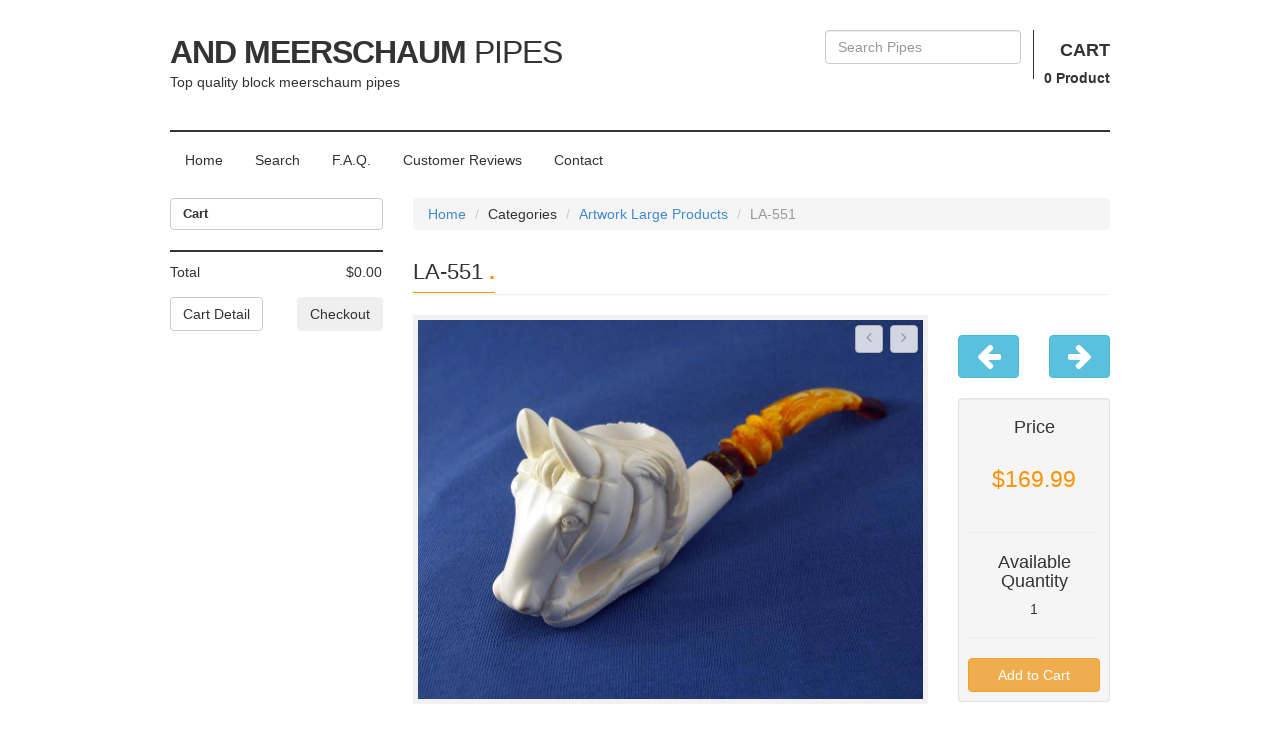

--- FILE ---
content_type: text/html; charset=utf-8
request_url: https://meerschaum.com/product/LA-551
body_size: 5763
content:
<!DOCTYPE html>
<html lang="en">
<head>
    <meta charset="utf-8">
    <meta name="viewport" content="width=device-width, initial-scale=1.0">
    <meta http-equiv="X-UA-Compatible" content="IE=Edge,chrome=1">
    <meta name="description">
    <link rel="shortcut icon" href="/Contents/Static/img/favicon.ico">

        <title>LA-551 - AND Meerschaum Pipes</title>

    <!-- Bootstrap core CSS -->
    <link href="/Contents/Static/css/bootstrap.css" rel="stylesheet">

    <!-- Custom styles for this template -->
    <link href="/Contents/Static/css/style.css" rel="stylesheet">
    <link href="/Contents/Static/css/responsive.css" rel="stylesheet">

    <!-- HTML5 shim and Respond.js IE8 support of HTML5 elements and media queries -->
    <!--[if lt IE 9]>
      <script src="/Contents/Static/js/html5shiv.js"></script>
      <script src="/Contents/Static/js/respond.min.js"></script>
    <![endif]-->

    
</head>

<body>
    <!-- begin:content -->
    <div class="container">
        <!-- begin:logo -->
        <div class="row">
            <div class="col-md-6 col-sm-6 col-xs-6">
                <div class="logo">
                    <h1><a href="/">AND Meerschaum<span> Pipes</span> </a></h1>
                    <p>Top quality block meerschaum pipes</p>
                </div>
            </div>
            <div class="col-md-6 col-sm-6 col-xs-6">
                <div class="account">
                    <ul>
                        <li>
                            

                            <form class="form-horizontal" action="/SearchResult" method="get">

                                <div class="form-group">
                                    <div class="col-sm-12">
                                        <input type="text" class="form-control" placeholder="Search Pipes" name="keyword">
                                    </div>
                                </div>
                            </form>
                        </li>
                        <li>
<div class="hidden-xs">
    <h4><a href="/cart">Cart</a></h4>
    <p>
        <strong><a href="/cart"><span class="cartItemsCount">0</span> Product</a></strong>
    </p>
</div>
<div class="visible-xs">
    <a href="/cart" class="btn btn-primary"><span class="cart-item cartItemsCount">0</span> <i class="fa fa-shopping-cart"></i></a>
</div>
                        </li>
                    </ul>
                </div>
            </div>
        </div>
        <!-- end:logo -->
        <!-- begin:nav-menus -->
        <div class="row">
            <div class="col-md-12">
                
<div class="nav-menus">
    <ul class="nav nav-pills">
        <li class=""><a href="/">Home</a></li>
        <li class=""><a href="/search">Search</a></li>
        <li class=""><a href="/faq">F.A.Q.</a></li>
        
        <li class=""><a href="/customer-reviews">Customer Reviews</a></li>
        <li class=""><a href="/contact">Contact</a></li>
    </ul>
</div>
            </div>
        </div>
        <!-- end:nav-menus -->
        <!-- begin:article -->
        <div class="row">

            <!-- begin:categories -->
            <div class="col-md-3 col-sm-4 sidebar">
                <div class="row">
                    <div class="col-md-12">



<div class="widget">
    <div class="widget-title">
        <h3>Cart</h3>
    </div>

    <ul class="cart list-unstyled">
    </ul>

    <ul class="list-unstyled total-price">
        <li>
            <div class="row">
                <div class="col-sm-8 col-xs-8">Total</div>
                <div id="totalCost" data-value="0" class="col-sm-4 col-xs-4 text-right">$0.00</div>
            </div>
        </li>
        <li>
            <div class="row">
                <div class="col-sm-6 col-xs-6">
                    <a class="btn btn-default" href="/cart">Cart Detail</a>
                </div>
                <div class="col-sm-6 col-xs-6 text-right">
                    <div class="btn-group" role="group">
                        <button id="btnGroupDrop1" type="button" class="btn btn-secondary dropdown-toggle" data-toggle="dropdown" aria-haspopup="true" aria-expanded="false">
                            Checkout
                        </button>
                        <div class="dropdown-menu" aria-labelledby="btnGroupDrop1" align="left" style="padding: 10px;">
                            <a class="dropdown-item" href="/cart/paypalcheckout">Paypal</a>
                            <br/>
                            <a class="dropdown-item" href="/order/payment">Credit Card</a>
                        </div>
                    </div>
                </div>
            </div>
        </li>
    </ul>
</div>

<li class="hidden" data-cost="0" data-cartid="id">
    <div class="row">
        <div class="col-sm-7 col-xs-7"> <span></span> x <a class="badge" title="$" href=""></a></div>
        <div class="col-sm-5 col-xs-5 text-right"> <strong>$</strong> <a class="removeToCart" style="cursor: pointer"><i class="fa fa-trash-o"></i></a> </div>
    </div>
</li>




                        

                    </div>
                </div>
            </div>
            <!-- end:categories -->

            <div class="col-md-9 col-sm-8 content">

                    <div class="row">
                        <div class="col-md-12">
                            <ol class="breadcrumb">
                                <li><a href="/">Home</a></li>
                                
    <li>Categories</li>
    <li><a href="/products/artwork-large">Artwork Large Products</a></li>
    <li class="active">LA-551</li>

                            </ol>
                        </div>
                    </div>

                <div class="row">
                    <div class="col-md-12">
                            <div class="heading-title">
                                <h2>
                                    LA-551 <span class="text-yellow">.</span>
                                </h2>
                            </div>

                        



<div class="row" >
    <!-- begin:product-image-slider -->
    <div class="col-md-9 col-sm-9">
        <div id="product-single" class="carousel slide" data-ride="carousel">
            <div class="carousel-inner">
                    <div class="item active">
                        <div class="product-single">
                            <img src="/Contents/Pipe/Image/LA-03082016132730.jpg" class="img-responsive" alt="LA-551">
                        </div>
                    </div>
                    <div class="item ">
                        <div class="product-single">
                            <img src="/Contents/Pipe/Image/LA-03082016132734.jpg" class="img-responsive" alt="LA-551">
                        </div>
                    </div>
                    <div class="item ">
                        <div class="product-single">
                            <img src="/Contents/Pipe/Image/LA-03082016132738.jpg" class="img-responsive" alt="LA-551">
                        </div>
                    </div>
            </div>

                <a class="left carousel-control" href="#product-single" data-slide="prev"> <i class="fa fa-angle-left"></i> </a>
                <a class="right carousel-control" href="#product-single" data-slide="next"> <i class="fa fa-angle-right"></i> </a>
        </div>
    </div>
    <!-- end:product-image-slider -->
    <div class="col-md-3 col-sm-3">
        <div class="single-desc">
            <span class="visible-xs">
                <strong>2 &quot; / 3/4 &quot; / 6 3/8 &quot; / 1 3/4 &quot;</strong>
            </span>

            <div class="row" style="margin-bottom: 20px;">
                <div class="col-md-6">
                    <a href="/product/LA-520" class="btn btn-block btn-info " rel="tooltip" title="See Previous Product"><i class="fa fa-arrow-left fa-2x"></i></a>
                </div>

                <div class="col-md-6">
                    <a href="/product/LA-567" class="btn btn-block btn-info " rel="tooltip" title="See Next Product"><i class="fa fa-arrow-right fa-2x"></i></a>
                </div>
            </div>

            <div class="well well-sm">

                <div class="text-center">
                    <h4>Price</h4>
                    <span class="price">$169.99</span>
                </div>

                <hr />

                <div class="text-center">
                        <div rel="tooltip" title="Single inventory for this pipe">
                            <h4>Available Quantity</h4>
                            <span>1</span>
                        </div>
                </div>

                <hr />

                <div class="text-center">
                    <button id="addToCart" type="button" class="btn btn-block btn-warning " data-loading-text="Adding..." autocomplete="off" data-prodid="4558">Add to Cart</button>
                </div>

            </div>
        </div>
    </div>
</div>
<!-- break -->
<!-- begin:product-detail -->
<div class="row" >
    <div class="col-md-12 content-detail">
        <ul id="myTab" class="nav nav-tabs">
            <li class="active"><a href="#size" data-toggle="tab">Sizing</a></li>
            <li class=""><a href="#desc" data-toggle="tab">Description</a></li>
        </ul>

        <div id="myTabContent" class="tab-content">
            <div class="tab-pane fade active in" id="size">
                <table class="table table-striped table-bordered">
                    <tbody>
                        <tr>
                            <th>Pipe Length</th>
                                <th>Bowl Height</th>
                                <th>Chamber Width</th>
                                <th>Chamber Depth</th>
                        </tr>
                        <tr>
                            <td>6 3/8 &quot;</td>

                                <td>2 &quot;</td>
                                <td>3/4 &quot;</td>
                                <td>1 3/4 &quot;</td>
                        </tr>
                        <tr>
                            <td>16.2 cm</td>

                                <td>5.1 cm</td>
                                <td>2 cm</td>
                                <td>4.3 cm</td>
                        </tr>
                    </tbody>
                </table>
            </div>
            <div class="tab-pane fade" id="desc">
                <p>
horse                </p>
            </div>
        </div>
    </div>
</div>
<!-- end:product-detail -->

<!-- begin:related-product -->
<div class="row">
    <div class="col-md-12">
        <div class="heading-title">
            <h2>Related <span>Product</span> <span class="text-yellow">.</span></h2>
        </div>

        <div class="row product-container" style="position: relative; height: 463.75px;">

                <div class="col-md-3 col-sm-6 col-xs-6">
                    <div class="thumbnail product-item">
                        <a href="/product/PT-15"><img alt="" src="/Contents/Pipe/Image/PT-23022011102232.jpg"></a>
                        <div class="caption">
                            <h5>PT-15</h5>
                            <p>$14.99</p>
                        </div>
                    </div>
                </div>
                <div class="col-md-3 col-sm-6 col-xs-6">
                    <div class="thumbnail product-item">
                        <a href="/product/PT-16"><img alt="" src="/Contents/Pipe/Image/PT-23022011162530.jpg"></a>
                        <div class="caption">
                            <h5>PT-16</h5>
                            <p>$14.99</p>
                        </div>
                    </div>
                </div>
                <div class="col-md-3 col-sm-6 col-xs-6">
                    <div class="thumbnail product-item">
                        <a href="/product/ME-204"><img alt="" src="/Contents/Pipe/Image/ME-21042013112107.jpg"></a>
                        <div class="caption">
                            <h5>ME-204</h5>
                            <p>$139.99</p>
                        </div>
                    </div>
                </div>
                <div class="col-md-3 col-sm-6 col-xs-6">
                    <div class="thumbnail product-item">
                        <a href="/product/ME-343"><img alt="" src="/Contents/Pipe/Image/ME-29042015111731.jpg"></a>
                        <div class="caption">
                            <h5>ME-343</h5>
                            <p>$139.99</p>
                        </div>
                    </div>
                </div>

        </div>
    </div>
</div>
<!-- end:related-product -->


                    </div>
                </div>
            </div>
        </div>
        <!-- end:article -->
        <!-- begin:home-new-prod -->
        <!-- end:home-new-prod -->
        <!-- begin:footer -->
        <div class="row">
    <div class="col-md-12 footer">
        <div class="row">
            <div class="col-md-4 col-sm-6">
                <div class="widget">
                    <h3><span>Contact Info</span></h3>
<p>meerschaum.com</p><p>AND, Inc.&nbsp;</p><p>P.O. Box 972903,</p><p>Ypsilanti, MI 48197</p><p><strong>E-Mail:</strong> <a href="mailto:sales@meerschaum.com ">sales@meerschaum.com </a></p>
                </div>
            </div>

            <div class="col-md-4 col-sm-6">
                <div class="widget">
                    <h3><span>Customer Support</span></h3>
                    <ul class="list-unstyled list-star">
                        <li><a href="/faq">FAQ</a></li>
                        <li><a href="/payment-option">Payment Option</a></li>
                        <li><a href="/contact">Contact Us</a></li>
                    </ul>
                </div>
            </div>

            <div class="col-md-4 col-sm-12">
                <div class="widget">
                    <h3><span>Subscribe to our notify list</span></h3>
                    <p>Receive a notification everytime we update our stocks with new pipes; usually 2-3 times a year.</p>
                    <form action="/home/subscribe" method="post">
                        <input type="email" class="form-control" name="email" placeholder="Your Email : "><br>
                        <input type="submit" class="btn btn-warning" value="Subscribe">
                    </form>
                </div>
            </div>

        </div>
    </div>
</div>
        <!-- end:footer -->
        <!-- begin:copyright -->
        <div class="row">
    <div class="col-md-12 copyright">
        <div class="row">
            <div class="col-md-6 col-sm-6 copyright-left">
                <p title="All images, artwork, design or any other material available on meerschaum.com web site are protected by copyright laws and international copyright treaty provisions. This material has been placed at this web site under the authority of the AND, Inc. for the sole purpose of viewing of the materials by users of this site. Users are not authorized to download or transmit any of these materials electronically, or to otherwise reproduce any of the materials in any form or by any means, electronic or mechanical, including data storage and retrieval systems, recording, printing or photocopying.">Copyright &copy; AND, Inc. 2026. All right reserved.</p>
            </div>
            <div class="col-md-6 col-sm-6 copyright-right">
                <ul class="list-unstyled list-social">
                    <li><a href="#"><i class="fa fa-cc-amex"></i></a></li>
                    <li><a href="#"><i class="fa fa-cc-visa"></i></a></li>
                    <li><a href="#"><i class="fa fa-cc-paypal"></i></a></li>
                </ul>
            </div>
        </div>
    </div>
</div>
        <!-- end:copyright -->

    </div>
    <!-- end:content -->

    <script src="/Contents/Static/js/jquery.js"></script>
    <script src="/Contents/Static/js/bootstrap.min.js"></script>
    <script src="/Contents/Static/js/masonry.pkgd.min.js"></script>
    <script src="/Contents/Static/js/imagesloaded.pkgd.min.js"></script>
    <script src="/Contents/Static/js/script.js"></script>

    
    <script>
        $(document).ready(function () {

            $('#quantity').change(function () {
                var $quantity = $(this);

                if ($quantity.val() < 1) {
                    $quantity.val(1);
                }

                if (parseInt($quantity.val()) > parseInt($quantity.attr('max'))) {
                    $quantity.val($quantity.attr('max'));
                }
            });

            $(document).delegate('#addToCart','click',
                function () {
                    var $btn = $(this).button('loading');
                    var $quantity = $('#quantity');

                    $.get('/cart/addtocart/' + $btn.data('prodid') + '?quantity=' + ($quantity.val() || 1),
                        function (r) {

                            if (r.IsOk) {
                                var $li = $('li.hidden').clone().removeClass('hidden');
                                $li.find('div.row > div > span').html(r.Result.Count);

                                var $a = $li.find('div.row > div > a.badge');
                                var product = r.Result.Product;
                                var name = product.CategoryCode + '-' + product.StockNumber;
                                var amount = parseFloat(r.Result.Count * product.Amount).toFixed(2);
                                $li.find('div.row > div.text-right strong').append(amount);
                                $li.attr('data-cost', amount);
                                $li.attr('data-cartid', r.Result.Id);
                                $a.href = name;
                                $a.html(name);

                                var cartItem = $('*[data-cartid="' + r.Result.Id + '"]');

                                if (cartItem.length !== 0) {
                                    cartItem.after($li);
                                    cartItem.remove();
                                } else {
                                    $('ul.cart').append($li);
                                }

                                calculateCartTotal();
                            } else {
                                alert(r.Msg);
                            }

                        }).always(function (r) {
                            $btn.button('reset');
                        });
                });

            $(document).delegate('a.removeToCart',
                'click',
                function() {
                    var $li = $(this).closest('li');

                    $.get('/cart/removetocart/' + $li.data('cartid'),
                        function(r) {

                            if (r.IsOk) {

                                $li.fadeOut(600,
                                    function() {
                                        $(this).remove();
                                        calculateCartTotal();
                                    });
                            } else {
                                alert('an error occurred');
                            }

                        });
                });

            function calculateCartTotal() {
                var cost = 0;
                $('ul.cart li').each(function(index) {
                    cost += $(this).data('cost');
                });

                var totalCost = $('#totalCost');
                totalCost.html('$');
                totalCost.attr('data-value', parseFloat(cost).toFixed(2));
                totalCost.append(parseFloat(cost).toFixed(2));
                $('.cartItemsCount').html($('ul.cart li').length);
            }
        });
    </script>

    <style>
         .cart > li:hover {
             background-color: #ffffe0;
             color: #f08080;
         }
    </style>



</body>
</html>


--- FILE ---
content_type: text/css
request_url: https://meerschaum.com/Contents/Static/css/style.css
body_size: 4813
content:
/*
    ==================
    [1. IMPORT SOURCE]
    ==================
*/
@import url(font-awesome.css);
@import url(http://fonts.googleapis.com/css?family=Roboto+Condensed:400,700,300);


/*
    ==================
    [2. GLOBAL STYLE]
    ==================
*/
body {
    margin: 0;
    padding-top: 30px;
    padding-bottom: 20px;
    font-family: 'Roboto Condensed', sans-serif;
    font-size: 14px;
    line-height: 16px;
    color: #333;
    background: #fff;
    overflow-x: hidden; 
    scrollbar-face-color: #121212;
}

h1,
h2,
h3,
h4,
h5,
h6{
    font-family: 'Roboto Condensed', sans-serif;
}

::-moz-selection { 
    background: #1c222b; 
    color: #fff; 
    text-shadow: none; 
}

::-webkit-selection { 
    background: #1c222b; 
    color: #fff; 
    text-shadow: none; 
}

::selection { 
    background: #1c222b; 
    color: #fff; 
    text-shadow: none; 
}

::-webkit-scrollbar {
    width: 10px;
} 

::-webkit-scrollbar-track {
    background-color: #121212;
} 

::-webkit-scrollbar-thumb {
    background-color: #666;
    -webkit-border-radius: 1px;
       -moz-border-radius: 1px;
         -o-border-radius: 1px;
            border-radius: 1px;
} 

::-webkit-scrollbar-button {
    display: none;
} 

::-webkit-scrollbar-corner {
    background-color: #000;
}

a{
    -webkit-transition: all 0.2s ease-in-out;
       -moz-transition: all 0.2s ease-in-out;
        -ms-transition: all 0.2s ease-in-out;
         -o-transition: all 0.2s ease-in-out;
            transition: all 0.2s ease-in-out;
}

a:hover{
    -webkit-transition: all 0.2s ease-in-out;
       -moz-transition: all 0.2s ease-in-out;
        -ms-transition: all 0.2s ease-in-out;
         -o-transition: all 0.2s ease-in-out;
            transition: all 0.2s ease-in-out;
}

select,
textarea,
input[type="text"],
input[type="password"],
input[type="datetime"],
input[type="datetime-local"],
input[type="date"],
input[type="month"],
input[type="time"],
input[type="week"],
input[type="number"],
input[type="email"],
input[type="url"],
input[type="search"],
input[type="tel"],
input[type="color"],
.uneditable-input {
    color: #333;
}

textarea:focus,
input[type="text"]:focus,
input[type="password"]:focus,
input[type="datetime"]:focus,
input[type="datetime-local"]:focus,
input[type="date"]:focus,
input[type="month"]:focus,
input[type="time"]:focus,
input[type="week"]:focus,
input[type="number"]:focus,
input[type="email"]:focus,
input[type="url"]:focus,
input[type="search"]:focus,
input[type="tel"]:focus,
input[type="color"]:focus,
.uneditable-input:focus {
    color: #428bca;
    border-color: #bbb;
    -webkit-box-shadow: none;
       -moz-box-shadow: none;
            box-shadow: none;
}

.btn-primary:hover, 
.btn-primary:focus, 
.btn-primary:active, 
.btn-primary.active, 
.open .dropdown-toggle.btn-primary {
    color: #fff;
    background-color: #333;
    border-color: #222;
}

.btn-primary {
    color: #fff;
    background-color: #515151;
    border-color: #444;
}

.text-yellow{
    color: #f89406;
}

hr.alt{
    border-top: 1px solid #333 !important;
    border-bottom: 1px solid #333 !important;
}

a.no-underline{
    text-decoration: none !important;
}

a:hover.no-underline{
    text-decoration: none !important;
}


/*
    ==================
    [3. LOGO]
    ==================
*/
.logo{
    margin-bottom: 40px;
}

.logo h1,
.logo h2{
    margin: 5px 0 5px;
    text-align: left;
    font-size: 32px;
    line-height: 34px;
    font-weight: 700;
    text-transform: uppercase;
    letter-spacing: -1px;
}

.logo h1 span,
.logo h2 span{
    font-weight: 300;
}

.logo h1 a,
.logo h2 a{
    color: #333;
    text-decoration: none;
    -webkit-transition: color 0.3s ease-in-out, text-decoration 0.5s ease-in-out;
       -moz-transition: color 0.3s ease-in-out, text-decoration 0.5s ease-in-out;
        -ms-transition: color 0.3s ease-in-out, text-decoration 0.5s ease-in-out;
         -o-transition: color 0.3s ease-in-out, text-decoration 0.5s ease-in-out;
            transition: color 0.3s ease-in-out, text-decoration 0.5s ease-in-out;
}

.logo h1 a:hover,
.logo h2 a:hover{
    color: #888;
    text-decoration: underline;
}

.account{
    text-align: right;
}

.account a{
    color: #333;
    text-decoration: none;
}

.account a:hover{
    color: #333;
    text-decoration: underline;
}

.account h4{
    font-weight: 600;
    text-transform: uppercase;
    line-height: 20px;
    margin-bottom: 10px;
}

.account ul{
    list-style-type: none;
    margin-left: -20px;
    float: right;
}

.account ul > li{
    float: left;
    margin: 0 0 0 10px;
}

.account ul > li:nth-child(1),
.account ul > #your-account{
    border-right: 1px solid #333;
    padding-right: 12px;
}


/*
    ==================
    [4. NAV MENU]
    ==================
*/
.nav-menus{
    border-top: 2px solid #333;
    padding-top: 10px;
    padding-bottom: 20px;
}

.nav-menus .nav-pills > li > a{
    background: transparent;
    color: #333;
}

.nav-menus .nav-pills > li > a:hover{
    background: #eaeaea;
    color: #333;
}

.nav-menus .nav-pills > .active > a,
.nav-menus .nav-pills > .active > a:hover,
.nav-menus .nav-pills > .active > a:focus{
    background: #333;
    color: #fff;
}

@-webkit-keyframes fadeInUp {
    0% {
        opacity: 0;
        -webkit-transform: translateY(20px);
    }
    
    100% {
        opacity: 1;
        -webkit-transform: translateY(0);
    }
}

@-moz-keyframes fadeInUp {
    0% {
        opacity: 0;
        -moz-transform: translateY(20px);
    }
    
    100% {
        opacity: 1;
        -moz-transform: translateY(0);
    }
}

@-o-keyframes fadeInUp {
    0% {
        opacity: 0;
        -o-transform: translateY(20px);
    }
    
    100% {
        opacity: 1;
        -o-transform: translateY(0);
    }
}

@keyframes fadeInUp {
    0% {
        opacity: 0;
        transform: translateY(20px);
    }
    
    100% {
        opacity: 1;
        transform: translateY(0);
    }
}

.fadeInUp {
    -webkit-animation-name: fadeInUp;
       -moz-animation-name: fadeInUp;
         -o-animation-name: fadeInUp;
            animation-name: fadeInUp;
}

.dropdown-menu {
    background-color: #fff;
    border: 1px solid #666;
    border: 1px solid rgba(0,0,0,.1);
    -webkit-border-radius: 4px;
       -moz-border-radius: 4px;
         -o-border-radius: 4px;
            border-radius: 4px;
    -webkit-box-shadow: none;
       -moz-box-shadow: none;
         -o-box-shadow: none;
            box-shadow: none;
    -webkit-animation-name: fadeInUp;
       -moz-animation-name: fadeInUp;
        -ms-animation-name: fadeInUp;
         -o-animation-name: fadeInUp;
            animation-name: fadeInUp;
    -webkit-animation-duration: 0.3s;
       -moz-animation-duration: 0.3s;
        -ms-animation-duration: 0.3s;
         -o-animation-duration: 0.3s;
            animation-duration: 0.3s;
    -webkit-animation-fill-mode: both;
       -moz-animation-fill-mode: both;
        -ms-animation-fill-mode: both;
         -o-animation-fill-mode: both;
            animation-fill-mode: both;
}

.dropdown-menu  > li > a{
    font-weight: 600;
    color: #666;
    font-size: 12px;
    position: relative;
}

.dropdown-menu  > li.nav-header{
    font-weight: 700;
    text-transform: uppercase;
    font-size: 14px;
    
}

.dropdown-menu > li > a:hover,
.dropdown-menu > li > a:focus,
.dropdown-submenu:hover > a,
.dropdown-submenu:focus > a {
    -webkit-border-radius: 0;
       -moz-border-radius: 0;
         -o-border-radius: 0;
            border-radius: 0;
    color: #fff;
    text-decoration: none;
    background: #333;
    font-weight: 600;
  
}

.dropdown-menu > .active > a,
.dropdown-menu > .active > a:hover,
.dropdown-menu > .active > a:focus {
  color: #fff;
  text-decoration: none;
  background: #333;
}

.dropdown-menu li{
    position: relative;
}

.dropdown-menu .sub-menu {
    left: 100%;
    margin-left: -1px;
    position: absolute;
    top: 0;
    visibility: hidden;
    margin-top: -6px;
    -webkit-animation-name: fadeInUp;
       -moz-animation-name: fadeInUp;
        -ms-animation-name: fadeInUp;
         -o-animation-name: fadeInUp;
            animation-name: fadeInUp;
    -webkit-animation-duration: 0.3s;
       -moz-animation-duration: 0.3s;
        -ms-animation-duration: 0.3s;
         -o-animation-duration: 0.3s;
            animation-duration: 0.3s;
    -webkit-animation-fill-mode: both;
       -moz-animation-fill-mode: both;
        -ms-animation-fill-mode: both;
         -o-animation-fill-mode: both;
            animation-fill-mode: both;
}

.dropdown-menu li:hover .sub-menu {
    visibility: visible;
    display: block;
}


/*
    ==================
    [5. SLIDER]
    ==================
*/
#home-slider.carousel{
    width: 100%;
    position: relative;
    margin-bottom: 0;
}

#home-slider .carousel-inner > .item > img,
#home-slider .carousel-inner > .item > a > img {
    display: block;
    max-width: 100%;
    height: auto;
    line-height: 1;
}

#home-slider .carousel-control {
    color: #333;
    text-shadow: none;
    opacity: 1;
    margin-left: 40px;
    margin-right: 40px;
    background: #333;
    box-shadow: 0 0 0 3px #333;
}

#home-slider .carousel-control:hover,
#home-slider .carousel-control:focus {
    color: #fff;
    text-decoration: none;
    opacity: 0.9;
    filter: alpha(opacity=90);
}

#home-slider .carousel-control.left,
#home-slider .carousel-control.right {
    background-image: none;
    opacity: 0.9;
    filter: alpha(opacity=90);
    background: transparent !important;
    height: 50px;
    width: 50px;
    margin-top: 25%;
    margin-left: 0;
    margin-right: 0;
}

#home-slider .carousel-control.left:hover,
#home-slider .carousel-control.right:hover,
#home-slider .carousel-control.left:focus,
#home-slider .carousel-control.right:focus{
    background: #333 !important;
}

#home-slider .carousel-control.left {
    left: 20px;
    right: auto;
}

#home-slider .carousel-control.right {
    right: 20px;
    left: auto;
}

#home-slider .carousel-control i {
    position: absolute;
    top: 15px;
    left: 0;
    z-index: 5;
    display: inline-block;
    width : 50px;
    height: 50px;
    margin-left: 0;
}

#home-slider .carousel-indicators.out {
    bottom: -5px;
}

#home-slider .carousel-control.left,
#home-slider .carousel-control.right {
    margin-top: 15%;
}

#home-slider .carousel-indicators {
    position: absolute;
    left: 50%;
    bottom: 0;
    z-index: 100;
    width: 60%;
    margin-left: -30%;
    padding-left: 0;
    list-style: none;
    text-align: center;
}

#home-slider .carousel-indicators li {
    display: inline-block;
    width: 60px;
    height: 6px;
    margin: 1px;
    text-indent: -999px;
    border: 1px solid transparent;
    background: rgba(255,255,255,0.8);
    -webkit-border-radius: 1px;
       -moz-border-radius: 1px;
         -o-border-radius: 1px;
            border-radius: 1px;
    cursor: pointer;
}

#home-slider .carousel-indicators .active {
    margin: 0;
    width: 60px;
    height: 6px;
    background-color: rgba(0,0,0,0.8);
}


/*
    ==================
    [6. PRODUCT]
    ==================
*/
.product-item{
    position: relative;
}

.product-item .caption h5{
    font-weight: 600;
    font-size: 16px;
    line-height: 20px;
    border-top: 2px solid #333;
    margin-top: 10px;
    padding-top: 10px;
}

.product-item .caption .product-item-price{
    font-size: 14px;
    line-height: 16px;
    font-weight: 400;
}

.product-item .product-item-badge{
    position: absolute;
    top: 4px;
    left: 4px;
    padding: 5px 12px 6px;
    color: #fff;
    font-size: 12px;
    line-height: 14px;
    font-weight: 600;
    background: #333;
    -webkit-border-radius: 4px 0 4px 0;
       -moz-border-radius: 4px 0 4px 0;
         -o-border-radius: 4px 0 4px 0;
            border-radius: 4px 0 4px 0;
}

.product-item .product-item-badge.badge-sale{
    background: #f89406;
}


/*
    ==================
    [7. PRODUCT SINGLE]
    ==================
*/
.heading-title{
    display: block;
    margin-bottom: 20px;
    padding: 10px 0;
    border-bottom: 1px solid #f1f1f1;
}

.heading-title h2{
    display: inline;
    padding: 10px 0 8px;
    font-size: 22px;
    line-height: 24px;
    font-weight: 300;
    text-transform: uppercase;
    border-bottom: 1px solid #f89406;
}

.heading-title h2 span{
    font-weight: 700;
}

#product-single .carousel-control {
    position: absolute;
    top: 10px;
    left: auto;
    right: 0;
    bottom: 0;
    width: 28px;
    height: 28px;
    font-size: 16px;
    line-height: 24px;
    color: #aaa;
    text-align: center;
    text-shadow: none;
    -webkit-border-radius: 4px;
       -moz-border-radius: 4px;
         -o-border-radius: 4px;
            border-radius: 4px;
    opacity: 0.8;
    filter: alpha(opacity=80);
}

#product-single .carousel-control:hover,
#product-single .carousel-control:focus {
    color: #999;
    text-decoration: none;
    opacity: 1;
    filter: alpha(opacity=100);
}

#product-single .carousel-control.left {   
    right: 45px;
    background: #fff;
    border: 1px solid #cecece;  
    filter: progid:DXImageTransform.Microsoft.gradient(startColorstr='#ffffffff', endColorstr='#ffffffff', GradientType=1);
}

#product-single .carousel-control.right {
    right: 10px;
    background: #fff;
    border: 1px solid #cecece;  
    filter: progid:DXImageTransform.Microsoft.gradient(startColorstr='#ffffffff', endColorstr='#ffffffff', GradientType=1);
}

#product-single .home-product-item{
    padding: 10px;
    border: 1px solid transparent;
    overflow: hidden;
}

#product-single .home-product-item:hover{
    border: 1px solid #e6e6e6;
}

.product-single{
    padding: 5px;
    margin-bottom: 20px;
    background: #f1f1f1;
    overflow: hidden;
}

.product-single img{
    display: block;
    margin-left: auto;
    margin-right: auto;
}

.single-desc table tr td{
    padding: 3px 5px 3px 0;
}

.single-desc .price, 
.single-desc .price-old{
    display: inline-block;
    padding: 20px 0;
}

.single-desc .price{
    color: #f89406;
    font-weight: 400;
    font-size: 23px;
    line-height: 25px;
}

.single-desc .price-old{
    text-decoration: line-through;
    font-size: 16px;
    font-weight: 400;
    color: #555;
    padding-right: 10px;
}

.single-desc .btn{
    margin-top: 20px;
}

.content-detail{
    margin-bottom: 20px;
    margin-top: 20px;
}

.content-detail .nav-tabs{
    border-bottom-color: #f1f1f1;
}

.content-detail .nav-tabs > li > a {
    margin-right: 2px;
    border: 1px solid #333;
    background: #333;
    border-radius: 0;
    color: #fff;
}

.content-detail .nav-tabs > .active > a,
.content-detail .nav-tabs > .active > a:hover,
.content-detail .nav-tabs > .active > a:focus {
    background: #f1f1f1;
    border: 1px solid #f1f1f1;
    color: #333;
}

.content-detail .tab-content{
    padding: 20px;
    background: #f1f1f1;
}


/*
    ==================
    [8. SIDEBAR]
    ==================
*/
.sidebar{
    margin-bottom: 20px;
    color: #333;
    font-size: 14px;
    line-height: 20px;
}

.sidebar .widget:after,
.sidebar .widget:before{
    content: "";
    display: table;
    clear: both;
}

.sidebar .widget{
    padding-bottom: 20px;
}

.sidebar .widget h3{
    margin: 0 0 20px;
    font-size: 24px;
    line-height: 26px;
    font-weight: 700;
}

.sidebar .widget .widget-title{
    padding: 8px 12px;
    margin-bottom: 20px;
    background: #ffffff;
    border: 1px solid #ccc;
    -webkit-border-radius: 4px;
       -moz-border-radius: 4px;
         -o-border-radius: 4px;
            border-radius: 4px;
}

.sidebar .widget .widget-title h3{
    margin: 0;
    font-size: 13px;
    line-height: 14px;
    font-weight: 700;
}

.sidebar .cart a{
    color: #333;
    text-decoration: none;
}

.sidebar .cart a:hover{
    color: #333;
    text-decoration: underline;
}

.sidebar .total-price{
    margin-top: 10px;
    padding-top: 10px;
    margin-bottom: 20px;
    border-top: 2px solid #333;
}

.sidebar .total-price > li:last-child{
    padding-top: 15px;
}

.sidebar .nav-stacked > li + li {
    margin-top: 0;
    margin-left: 0;
}

.sidebar .nav > li > a{ 
    color: #333;
    background-color: #eee;
}

.sidebar .nav-pills > li > a:hover{
    background-color: #ddd;
}

.sidebar .nav-pills > li.active > a, 
.sidebar .nav-pills > li.active > a:hover, 
.sidebar .nav-pills > li.active > a:focus {
    color: #fff;
    background-color: #333;
}

.sidebar .nav-pills > li:not(:first-child) > a,
.sidebar .nav-pills > li:not(:last-child) > a{
    -webkit-border-radius: 0;
       -moz-border-radius: 0;
         -o-border-radius: 0;
            border-radius: 0;
}

.sidebar .nav-pills > li:first-child > a,
.sidebar .nav-pills > li:nth-child(1) > a{
    -webkit-border-radius: 4px 4px 0 0;
       -moz-border-radius: 4px 4px 0 0;
         -o-border-radius: 4px 4px 0 0;
            border-radius: 4px 4px 0 0;
}

.sidebar .nav-pills > li:last-child > a{
    -webkit-border-radius: 0 0 4px 4px;
       -moz-border-radius: 0 0 4px 4px;
         -o-border-radius: 0 0 4px 4px;
            border-radius: 0 0 4px 4px;
}


/*
    ==================
    [9. CONTENT]
    ==================
*/
.content{ }

.content .page-header{
    padding-bottom: 5px;
    margin: 20px 0 30px;
    border-bottom: 1px solid #eee;
}

.content .page-header h2{
    font-weight: 700;
}

.box:before,
.box:after{
    content: "";
    display: table;
    clear: both;
}

.box{
    margin-bottom: 20px;
}

.box-head{
    padding: 12px 14px;
    background: #f8f8f8;
    border: 1px solid #ccc;
    -webkit-border-radius: 4px 4px 0 0;
       -moz-border-radius: 4px 4px 0 0;
         -o-border-radius: 4px 4px 0 0;
            border-radius: 4px 4px 0 0;
}

.box-head h3{
    margin: 0;
    font-size: 14px;
    font-weight: 600;
    line-height: 16px;
}

.box-content{
    padding: 12px 14px;
    border: 1px solid #ccc;
}

/* cart */
.img-cart{
    display: block;
    max-width: 110px;
    height: auto;
    margin-left: auto;
    margin-right: auto;
}

/* Pagination */
.pagination > .active > a, 
.pagination > .active > span, 
.pagination > .active > a:hover, 
.pagination > .active > span:hover, 
.pagination > .active > a:focus, 
.pagination > .active > span:focus {
    z-index: 2;
    color: #fff;
    cursor: default;
    background-color: #333;
    border-color: #333;
}


/*
    ==================
    [10. FOOTER]
    ==================
*/
.footer{
    margin-top: 40px;
    margin-bottom: 20px;
    padding-top: 20px;
    padding-bottom: 20px;
    border-top: 1px solid #dddddd;
    border-bottom: 1px solid #dddddd;
}

.footer .widget:before,
.footer .widget:after{
    content: "";
    display: table;
    clear: both;
}

.footer .widget{
    margin-bottom: 20px;
    font-size: 13px;
    color: #333333;
}

.footer .widget p{
    font-size: 13px;
    line-height: 18px;
    display: block;
}

.footer .widget h3{
    font-size: 20px;
    line-height: 24px;
    font-weight: 600;
    border-bottom: 2px solid #333333;
    padding-bottom: 10px;
    display: block;
    margin-bottom: 30px;
}

.footer .widget h3 span{
    display: inline;
    position: relative;
}

.footer .widget h3 span:before{
    content: "";
    position: absolute;
    left: 0;
    bottom: -11px;
    height: 2px;
    width: 100%;
    background: #999999;
}

.footer .widget ul > li > a{
    display: inline-block;
    color: #888888;
    text-decoration: none;
    padding: 2px 0;
}

.footer .widget ul > li > a:hover{
    text-decoration: underline;
    color: #333333;
}

.footer .widget .list-star > li > a:before{
    content: '\f005';
    font-family: FontAwesome;
    font-size: 9px;
    color: #333333;
    padding-right: 8px;
    position: relative;
    left: 0;
    top:-1px;
}

.footer .widget .list-star > li > a:hover{
    text-decoration: none;
    color: #333333;
}

.footer .widget .list-star > li > a:hover:before{
    color: #999999;
}

.copyright{
    font-size: 14px;
    line-height: 16px;
    font-weight: 400;

}

.copyright .copyright-left{
    text-align: left;
}

.copyright .copyright-right{
    text-align: right;
}

.copyright .list-social{
    float: right;
    margin-top: -10px;
}

.copyright .list-social > li{
    display: inline;
    float: left;
    margin: 2px 5px;
}

.copyright .list-social > li > a{
    display: block;
    width: 30px;
    height: 30px;
    position: relative;
    background: #ffffff;
    border: 1px solid #ccc;
    -webkit-border-radius: 100%;
       -moz-border-radius: 100%;
         -o-border-radius: 100%;
            border-radius: 100%;
    font-size: 20px;
    color: #333333;
}

.copyright .list-social > li > a:hover{
    background: #333333;
    border: 1px solid #333333;
    font-size: 20px;
    color: #ffffff;
}

.copyright .list-social > li > a .fa{
    position: absolute;
    left: 50%;
    top: 50%;
    margin-left: -8px;
    margin-top: -9px;
}

.lineThrough {
    text-decoration: line-through!important;
}